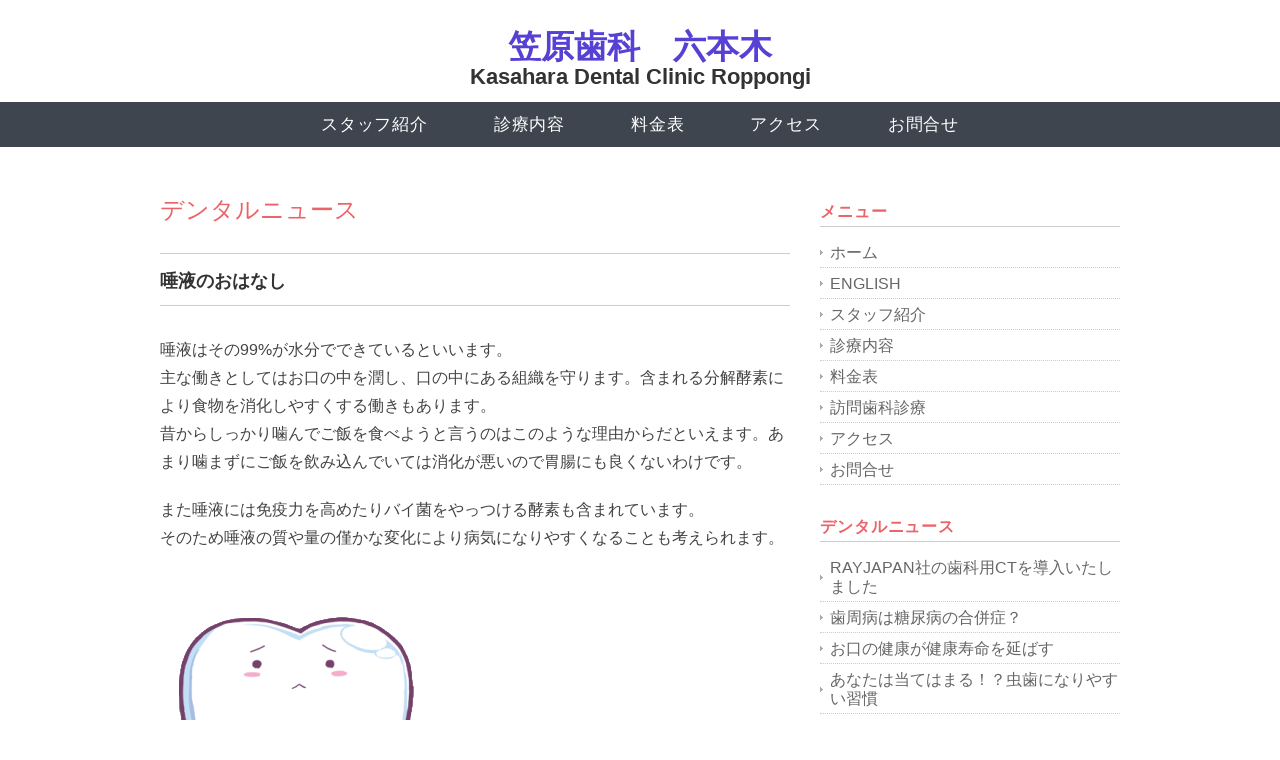

--- FILE ---
content_type: text/html; charset=UTF-8
request_url: https://www.kasahara-roppongi.com/%E5%94%BE%E6%B6%B2%E3%81%AE%E3%81%8A%E3%81%AF%E3%81%AA%E3%81%97-2/
body_size: 14024
content:
<!DOCTYPE html>
<html>
<head>

<meta charset="utf-8">
<meta name="viewport" content="width=device-width, initial-scale=1.0">


<link rel="stylesheet" href="https://www.kasahara-roppongi.com/wp-content/themes/rubytuesday/responsive.css" type="text/css" media="screen, print" />
<link rel="stylesheet" href="https://www.kasahara-roppongi.com/wp-content/themes/rubytuesday/style.css" type="text/css" media="screen, print" />
<link rel="alternate" type="application/atom+xml" title="六本木の歯医者｜笠原歯科・六本木 Atom Feed" href="https://www.kasahara-roppongi.com/feed/atom/" />
<link rel="alternate" type="application/rss+xml" title="六本木の歯医者｜笠原歯科・六本木 RSS Feed" href="https://www.kasahara-roppongi.com/feed/" />
<!--[if lt IE 9]>
<script src="https://html5shiv.googlecode.com/svn/trunk/html5.js"></script>
<![endif]-->
<meta name='robots' content='index, follow, max-image-preview:large, max-snippet:-1, max-video-preview:-1' />

	<!-- This site is optimized with the Yoast SEO plugin v22.2 - https://yoast.com/wordpress/plugins/seo/ -->
	<title>唾液のおはなし | 六本木の歯医者｜笠原歯科・六本木</title>
	<meta name="description" content="六本木の歯医者のデンタルニュース・唾液のおはなし 　歯にまつわるお知らせです。六本木駅すぐ。一般歯科・矯正・インプラントなど夜７時まで診療。六本木の歯医者｜笠原歯科・六本木 へお気軽にご相談ください。" />
	<link rel="canonical" href="https://www.kasahara-roppongi.com/唾液のおはなし-2/" />
	<meta property="og:locale" content="ja_JP" />
	<meta property="og:type" content="article" />
	<meta property="og:title" content="唾液のおはなし | 六本木の歯医者｜笠原歯科・六本木" />
	<meta property="og:description" content="六本木の歯医者のデンタルニュース・唾液のおはなし 　歯にまつわるお知らせです。六本木駅すぐ。一般歯科・矯正・インプラントなど夜７時まで診療。六本木の歯医者｜笠原歯科・六本木 へお気軽にご相談ください。" />
	<meta property="og:url" content="https://www.kasahara-roppongi.com/唾液のおはなし-2/" />
	<meta property="og:site_name" content="六本木の歯医者｜笠原歯科・六本木" />
	<meta property="article:published_time" content="2019-05-15T09:56:27+00:00" />
	<meta property="og:image" content="https://www.kasahara-roppongi.com/wp-content/uploads/2016/01/1667000009-300x286.png" />
	<meta name="author" content="webmaster" />
	<meta name="twitter:card" content="summary_large_image" />
	<meta name="twitter:label1" content="執筆者" />
	<meta name="twitter:data1" content="webmaster" />
	<script type="application/ld+json" class="yoast-schema-graph">{"@context":"https://schema.org","@graph":[{"@type":"WebPage","@id":"https://www.kasahara-roppongi.com/%e5%94%be%e6%b6%b2%e3%81%ae%e3%81%8a%e3%81%af%e3%81%aa%e3%81%97-2/","url":"https://www.kasahara-roppongi.com/%e5%94%be%e6%b6%b2%e3%81%ae%e3%81%8a%e3%81%af%e3%81%aa%e3%81%97-2/","name":"唾液のおはなし | 六本木の歯医者｜笠原歯科・六本木","isPartOf":{"@id":"https://www.kasahara-roppongi.com/#website"},"primaryImageOfPage":{"@id":"https://www.kasahara-roppongi.com/%e5%94%be%e6%b6%b2%e3%81%ae%e3%81%8a%e3%81%af%e3%81%aa%e3%81%97-2/#primaryimage"},"image":{"@id":"https://www.kasahara-roppongi.com/%e5%94%be%e6%b6%b2%e3%81%ae%e3%81%8a%e3%81%af%e3%81%aa%e3%81%97-2/#primaryimage"},"thumbnailUrl":"https://www.kasahara-roppongi.com/wp-content/uploads/2016/01/1667000009-300x286.png","datePublished":"2019-05-15T09:56:27+00:00","dateModified":"2019-05-15T09:56:27+00:00","author":{"@id":"https://www.kasahara-roppongi.com/#/schema/person/23152d67d9a3251c37ae886a485d6fd1"},"description":"六本木の歯医者のデンタルニュース・唾液のおはなし 　歯にまつわるお知らせです。六本木駅すぐ。一般歯科・矯正・インプラントなど夜７時まで診療。六本木の歯医者｜笠原歯科・六本木 へお気軽にご相談ください。","breadcrumb":{"@id":"https://www.kasahara-roppongi.com/%e5%94%be%e6%b6%b2%e3%81%ae%e3%81%8a%e3%81%af%e3%81%aa%e3%81%97-2/#breadcrumb"},"inLanguage":"ja","potentialAction":[{"@type":"ReadAction","target":["https://www.kasahara-roppongi.com/%e5%94%be%e6%b6%b2%e3%81%ae%e3%81%8a%e3%81%af%e3%81%aa%e3%81%97-2/"]}]},{"@type":"ImageObject","inLanguage":"ja","@id":"https://www.kasahara-roppongi.com/%e5%94%be%e6%b6%b2%e3%81%ae%e3%81%8a%e3%81%af%e3%81%aa%e3%81%97-2/#primaryimage","url":"https://www.kasahara-roppongi.com/wp-content/uploads/2016/01/1667000009-300x286.png","contentUrl":"https://www.kasahara-roppongi.com/wp-content/uploads/2016/01/1667000009-300x286.png"},{"@type":"BreadcrumbList","@id":"https://www.kasahara-roppongi.com/%e5%94%be%e6%b6%b2%e3%81%ae%e3%81%8a%e3%81%af%e3%81%aa%e3%81%97-2/#breadcrumb","itemListElement":[{"@type":"ListItem","position":1,"name":"ホーム","item":"https://www.kasahara-roppongi.com/"},{"@type":"ListItem","position":2,"name":"唾液のおはなし"}]},{"@type":"WebSite","@id":"https://www.kasahara-roppongi.com/#website","url":"https://www.kasahara-roppongi.com/","name":"六本木の歯医者｜笠原歯科・六本木","description":"","potentialAction":[{"@type":"SearchAction","target":{"@type":"EntryPoint","urlTemplate":"https://www.kasahara-roppongi.com/?s={search_term_string}"},"query-input":"required name=search_term_string"}],"inLanguage":"ja"},{"@type":"Person","@id":"https://www.kasahara-roppongi.com/#/schema/person/23152d67d9a3251c37ae886a485d6fd1","name":"webmaster","image":{"@type":"ImageObject","inLanguage":"ja","@id":"https://www.kasahara-roppongi.com/#/schema/person/image/","url":"https://secure.gravatar.com/avatar/10ad4bcdcff5d5e8456d4f110175de53?s=96&d=mm&r=g","contentUrl":"https://secure.gravatar.com/avatar/10ad4bcdcff5d5e8456d4f110175de53?s=96&d=mm&r=g","caption":"webmaster"}}]}</script>
	<!-- / Yoast SEO plugin. -->


<link rel='dns-prefetch' href='//ajax.googleapis.com' />
<link rel='dns-prefetch' href='//www.googletagmanager.com' />
<script type="text/javascript">
/* <![CDATA[ */
window._wpemojiSettings = {"baseUrl":"https:\/\/s.w.org\/images\/core\/emoji\/14.0.0\/72x72\/","ext":".png","svgUrl":"https:\/\/s.w.org\/images\/core\/emoji\/14.0.0\/svg\/","svgExt":".svg","source":{"concatemoji":"https:\/\/www.kasahara-roppongi.com\/wp-includes\/js\/wp-emoji-release.min.js?ver=6.4.7"}};
/*! This file is auto-generated */
!function(i,n){var o,s,e;function c(e){try{var t={supportTests:e,timestamp:(new Date).valueOf()};sessionStorage.setItem(o,JSON.stringify(t))}catch(e){}}function p(e,t,n){e.clearRect(0,0,e.canvas.width,e.canvas.height),e.fillText(t,0,0);var t=new Uint32Array(e.getImageData(0,0,e.canvas.width,e.canvas.height).data),r=(e.clearRect(0,0,e.canvas.width,e.canvas.height),e.fillText(n,0,0),new Uint32Array(e.getImageData(0,0,e.canvas.width,e.canvas.height).data));return t.every(function(e,t){return e===r[t]})}function u(e,t,n){switch(t){case"flag":return n(e,"\ud83c\udff3\ufe0f\u200d\u26a7\ufe0f","\ud83c\udff3\ufe0f\u200b\u26a7\ufe0f")?!1:!n(e,"\ud83c\uddfa\ud83c\uddf3","\ud83c\uddfa\u200b\ud83c\uddf3")&&!n(e,"\ud83c\udff4\udb40\udc67\udb40\udc62\udb40\udc65\udb40\udc6e\udb40\udc67\udb40\udc7f","\ud83c\udff4\u200b\udb40\udc67\u200b\udb40\udc62\u200b\udb40\udc65\u200b\udb40\udc6e\u200b\udb40\udc67\u200b\udb40\udc7f");case"emoji":return!n(e,"\ud83e\udef1\ud83c\udffb\u200d\ud83e\udef2\ud83c\udfff","\ud83e\udef1\ud83c\udffb\u200b\ud83e\udef2\ud83c\udfff")}return!1}function f(e,t,n){var r="undefined"!=typeof WorkerGlobalScope&&self instanceof WorkerGlobalScope?new OffscreenCanvas(300,150):i.createElement("canvas"),a=r.getContext("2d",{willReadFrequently:!0}),o=(a.textBaseline="top",a.font="600 32px Arial",{});return e.forEach(function(e){o[e]=t(a,e,n)}),o}function t(e){var t=i.createElement("script");t.src=e,t.defer=!0,i.head.appendChild(t)}"undefined"!=typeof Promise&&(o="wpEmojiSettingsSupports",s=["flag","emoji"],n.supports={everything:!0,everythingExceptFlag:!0},e=new Promise(function(e){i.addEventListener("DOMContentLoaded",e,{once:!0})}),new Promise(function(t){var n=function(){try{var e=JSON.parse(sessionStorage.getItem(o));if("object"==typeof e&&"number"==typeof e.timestamp&&(new Date).valueOf()<e.timestamp+604800&&"object"==typeof e.supportTests)return e.supportTests}catch(e){}return null}();if(!n){if("undefined"!=typeof Worker&&"undefined"!=typeof OffscreenCanvas&&"undefined"!=typeof URL&&URL.createObjectURL&&"undefined"!=typeof Blob)try{var e="postMessage("+f.toString()+"("+[JSON.stringify(s),u.toString(),p.toString()].join(",")+"));",r=new Blob([e],{type:"text/javascript"}),a=new Worker(URL.createObjectURL(r),{name:"wpTestEmojiSupports"});return void(a.onmessage=function(e){c(n=e.data),a.terminate(),t(n)})}catch(e){}c(n=f(s,u,p))}t(n)}).then(function(e){for(var t in e)n.supports[t]=e[t],n.supports.everything=n.supports.everything&&n.supports[t],"flag"!==t&&(n.supports.everythingExceptFlag=n.supports.everythingExceptFlag&&n.supports[t]);n.supports.everythingExceptFlag=n.supports.everythingExceptFlag&&!n.supports.flag,n.DOMReady=!1,n.readyCallback=function(){n.DOMReady=!0}}).then(function(){return e}).then(function(){var e;n.supports.everything||(n.readyCallback(),(e=n.source||{}).concatemoji?t(e.concatemoji):e.wpemoji&&e.twemoji&&(t(e.twemoji),t(e.wpemoji)))}))}((window,document),window._wpemojiSettings);
/* ]]> */
</script>
<style id='wp-emoji-styles-inline-css' type='text/css'>

	img.wp-smiley, img.emoji {
		display: inline !important;
		border: none !important;
		box-shadow: none !important;
		height: 1em !important;
		width: 1em !important;
		margin: 0 0.07em !important;
		vertical-align: -0.1em !important;
		background: none !important;
		padding: 0 !important;
	}
</style>
<link rel='stylesheet' id='wp-block-library-css' href='https://www.kasahara-roppongi.com/wp-includes/css/dist/block-library/style.min.css?ver=6.4.7' type='text/css' media='all' />
<style id='classic-theme-styles-inline-css' type='text/css'>
/*! This file is auto-generated */
.wp-block-button__link{color:#fff;background-color:#32373c;border-radius:9999px;box-shadow:none;text-decoration:none;padding:calc(.667em + 2px) calc(1.333em + 2px);font-size:1.125em}.wp-block-file__button{background:#32373c;color:#fff;text-decoration:none}
</style>
<style id='global-styles-inline-css' type='text/css'>
body{--wp--preset--color--black: #000000;--wp--preset--color--cyan-bluish-gray: #abb8c3;--wp--preset--color--white: #ffffff;--wp--preset--color--pale-pink: #f78da7;--wp--preset--color--vivid-red: #cf2e2e;--wp--preset--color--luminous-vivid-orange: #ff6900;--wp--preset--color--luminous-vivid-amber: #fcb900;--wp--preset--color--light-green-cyan: #7bdcb5;--wp--preset--color--vivid-green-cyan: #00d084;--wp--preset--color--pale-cyan-blue: #8ed1fc;--wp--preset--color--vivid-cyan-blue: #0693e3;--wp--preset--color--vivid-purple: #9b51e0;--wp--preset--gradient--vivid-cyan-blue-to-vivid-purple: linear-gradient(135deg,rgba(6,147,227,1) 0%,rgb(155,81,224) 100%);--wp--preset--gradient--light-green-cyan-to-vivid-green-cyan: linear-gradient(135deg,rgb(122,220,180) 0%,rgb(0,208,130) 100%);--wp--preset--gradient--luminous-vivid-amber-to-luminous-vivid-orange: linear-gradient(135deg,rgba(252,185,0,1) 0%,rgba(255,105,0,1) 100%);--wp--preset--gradient--luminous-vivid-orange-to-vivid-red: linear-gradient(135deg,rgba(255,105,0,1) 0%,rgb(207,46,46) 100%);--wp--preset--gradient--very-light-gray-to-cyan-bluish-gray: linear-gradient(135deg,rgb(238,238,238) 0%,rgb(169,184,195) 100%);--wp--preset--gradient--cool-to-warm-spectrum: linear-gradient(135deg,rgb(74,234,220) 0%,rgb(151,120,209) 20%,rgb(207,42,186) 40%,rgb(238,44,130) 60%,rgb(251,105,98) 80%,rgb(254,248,76) 100%);--wp--preset--gradient--blush-light-purple: linear-gradient(135deg,rgb(255,206,236) 0%,rgb(152,150,240) 100%);--wp--preset--gradient--blush-bordeaux: linear-gradient(135deg,rgb(254,205,165) 0%,rgb(254,45,45) 50%,rgb(107,0,62) 100%);--wp--preset--gradient--luminous-dusk: linear-gradient(135deg,rgb(255,203,112) 0%,rgb(199,81,192) 50%,rgb(65,88,208) 100%);--wp--preset--gradient--pale-ocean: linear-gradient(135deg,rgb(255,245,203) 0%,rgb(182,227,212) 50%,rgb(51,167,181) 100%);--wp--preset--gradient--electric-grass: linear-gradient(135deg,rgb(202,248,128) 0%,rgb(113,206,126) 100%);--wp--preset--gradient--midnight: linear-gradient(135deg,rgb(2,3,129) 0%,rgb(40,116,252) 100%);--wp--preset--font-size--small: 13px;--wp--preset--font-size--medium: 20px;--wp--preset--font-size--large: 36px;--wp--preset--font-size--x-large: 42px;--wp--preset--spacing--20: 0.44rem;--wp--preset--spacing--30: 0.67rem;--wp--preset--spacing--40: 1rem;--wp--preset--spacing--50: 1.5rem;--wp--preset--spacing--60: 2.25rem;--wp--preset--spacing--70: 3.38rem;--wp--preset--spacing--80: 5.06rem;--wp--preset--shadow--natural: 6px 6px 9px rgba(0, 0, 0, 0.2);--wp--preset--shadow--deep: 12px 12px 50px rgba(0, 0, 0, 0.4);--wp--preset--shadow--sharp: 6px 6px 0px rgba(0, 0, 0, 0.2);--wp--preset--shadow--outlined: 6px 6px 0px -3px rgba(255, 255, 255, 1), 6px 6px rgba(0, 0, 0, 1);--wp--preset--shadow--crisp: 6px 6px 0px rgba(0, 0, 0, 1);}:where(.is-layout-flex){gap: 0.5em;}:where(.is-layout-grid){gap: 0.5em;}body .is-layout-flow > .alignleft{float: left;margin-inline-start: 0;margin-inline-end: 2em;}body .is-layout-flow > .alignright{float: right;margin-inline-start: 2em;margin-inline-end: 0;}body .is-layout-flow > .aligncenter{margin-left: auto !important;margin-right: auto !important;}body .is-layout-constrained > .alignleft{float: left;margin-inline-start: 0;margin-inline-end: 2em;}body .is-layout-constrained > .alignright{float: right;margin-inline-start: 2em;margin-inline-end: 0;}body .is-layout-constrained > .aligncenter{margin-left: auto !important;margin-right: auto !important;}body .is-layout-constrained > :where(:not(.alignleft):not(.alignright):not(.alignfull)){max-width: var(--wp--style--global--content-size);margin-left: auto !important;margin-right: auto !important;}body .is-layout-constrained > .alignwide{max-width: var(--wp--style--global--wide-size);}body .is-layout-flex{display: flex;}body .is-layout-flex{flex-wrap: wrap;align-items: center;}body .is-layout-flex > *{margin: 0;}body .is-layout-grid{display: grid;}body .is-layout-grid > *{margin: 0;}:where(.wp-block-columns.is-layout-flex){gap: 2em;}:where(.wp-block-columns.is-layout-grid){gap: 2em;}:where(.wp-block-post-template.is-layout-flex){gap: 1.25em;}:where(.wp-block-post-template.is-layout-grid){gap: 1.25em;}.has-black-color{color: var(--wp--preset--color--black) !important;}.has-cyan-bluish-gray-color{color: var(--wp--preset--color--cyan-bluish-gray) !important;}.has-white-color{color: var(--wp--preset--color--white) !important;}.has-pale-pink-color{color: var(--wp--preset--color--pale-pink) !important;}.has-vivid-red-color{color: var(--wp--preset--color--vivid-red) !important;}.has-luminous-vivid-orange-color{color: var(--wp--preset--color--luminous-vivid-orange) !important;}.has-luminous-vivid-amber-color{color: var(--wp--preset--color--luminous-vivid-amber) !important;}.has-light-green-cyan-color{color: var(--wp--preset--color--light-green-cyan) !important;}.has-vivid-green-cyan-color{color: var(--wp--preset--color--vivid-green-cyan) !important;}.has-pale-cyan-blue-color{color: var(--wp--preset--color--pale-cyan-blue) !important;}.has-vivid-cyan-blue-color{color: var(--wp--preset--color--vivid-cyan-blue) !important;}.has-vivid-purple-color{color: var(--wp--preset--color--vivid-purple) !important;}.has-black-background-color{background-color: var(--wp--preset--color--black) !important;}.has-cyan-bluish-gray-background-color{background-color: var(--wp--preset--color--cyan-bluish-gray) !important;}.has-white-background-color{background-color: var(--wp--preset--color--white) !important;}.has-pale-pink-background-color{background-color: var(--wp--preset--color--pale-pink) !important;}.has-vivid-red-background-color{background-color: var(--wp--preset--color--vivid-red) !important;}.has-luminous-vivid-orange-background-color{background-color: var(--wp--preset--color--luminous-vivid-orange) !important;}.has-luminous-vivid-amber-background-color{background-color: var(--wp--preset--color--luminous-vivid-amber) !important;}.has-light-green-cyan-background-color{background-color: var(--wp--preset--color--light-green-cyan) !important;}.has-vivid-green-cyan-background-color{background-color: var(--wp--preset--color--vivid-green-cyan) !important;}.has-pale-cyan-blue-background-color{background-color: var(--wp--preset--color--pale-cyan-blue) !important;}.has-vivid-cyan-blue-background-color{background-color: var(--wp--preset--color--vivid-cyan-blue) !important;}.has-vivid-purple-background-color{background-color: var(--wp--preset--color--vivid-purple) !important;}.has-black-border-color{border-color: var(--wp--preset--color--black) !important;}.has-cyan-bluish-gray-border-color{border-color: var(--wp--preset--color--cyan-bluish-gray) !important;}.has-white-border-color{border-color: var(--wp--preset--color--white) !important;}.has-pale-pink-border-color{border-color: var(--wp--preset--color--pale-pink) !important;}.has-vivid-red-border-color{border-color: var(--wp--preset--color--vivid-red) !important;}.has-luminous-vivid-orange-border-color{border-color: var(--wp--preset--color--luminous-vivid-orange) !important;}.has-luminous-vivid-amber-border-color{border-color: var(--wp--preset--color--luminous-vivid-amber) !important;}.has-light-green-cyan-border-color{border-color: var(--wp--preset--color--light-green-cyan) !important;}.has-vivid-green-cyan-border-color{border-color: var(--wp--preset--color--vivid-green-cyan) !important;}.has-pale-cyan-blue-border-color{border-color: var(--wp--preset--color--pale-cyan-blue) !important;}.has-vivid-cyan-blue-border-color{border-color: var(--wp--preset--color--vivid-cyan-blue) !important;}.has-vivid-purple-border-color{border-color: var(--wp--preset--color--vivid-purple) !important;}.has-vivid-cyan-blue-to-vivid-purple-gradient-background{background: var(--wp--preset--gradient--vivid-cyan-blue-to-vivid-purple) !important;}.has-light-green-cyan-to-vivid-green-cyan-gradient-background{background: var(--wp--preset--gradient--light-green-cyan-to-vivid-green-cyan) !important;}.has-luminous-vivid-amber-to-luminous-vivid-orange-gradient-background{background: var(--wp--preset--gradient--luminous-vivid-amber-to-luminous-vivid-orange) !important;}.has-luminous-vivid-orange-to-vivid-red-gradient-background{background: var(--wp--preset--gradient--luminous-vivid-orange-to-vivid-red) !important;}.has-very-light-gray-to-cyan-bluish-gray-gradient-background{background: var(--wp--preset--gradient--very-light-gray-to-cyan-bluish-gray) !important;}.has-cool-to-warm-spectrum-gradient-background{background: var(--wp--preset--gradient--cool-to-warm-spectrum) !important;}.has-blush-light-purple-gradient-background{background: var(--wp--preset--gradient--blush-light-purple) !important;}.has-blush-bordeaux-gradient-background{background: var(--wp--preset--gradient--blush-bordeaux) !important;}.has-luminous-dusk-gradient-background{background: var(--wp--preset--gradient--luminous-dusk) !important;}.has-pale-ocean-gradient-background{background: var(--wp--preset--gradient--pale-ocean) !important;}.has-electric-grass-gradient-background{background: var(--wp--preset--gradient--electric-grass) !important;}.has-midnight-gradient-background{background: var(--wp--preset--gradient--midnight) !important;}.has-small-font-size{font-size: var(--wp--preset--font-size--small) !important;}.has-medium-font-size{font-size: var(--wp--preset--font-size--medium) !important;}.has-large-font-size{font-size: var(--wp--preset--font-size--large) !important;}.has-x-large-font-size{font-size: var(--wp--preset--font-size--x-large) !important;}
.wp-block-navigation a:where(:not(.wp-element-button)){color: inherit;}
:where(.wp-block-post-template.is-layout-flex){gap: 1.25em;}:where(.wp-block-post-template.is-layout-grid){gap: 1.25em;}
:where(.wp-block-columns.is-layout-flex){gap: 2em;}:where(.wp-block-columns.is-layout-grid){gap: 2em;}
.wp-block-pullquote{font-size: 1.5em;line-height: 1.6;}
</style>
<link rel='stylesheet' id='contact-form-7-css' href='https://www.kasahara-roppongi.com/wp-content/plugins/contact-form-7/includes/css/styles.css?ver=5.9.2' type='text/css' media='all' />
<link rel='stylesheet' id='footable-core-min-css' href='https://www.kasahara-roppongi.com/wp-content/plugins/footable/css/footable.core.min.css?ver=0.3.1' type='text/css' media='all' />
<link rel='stylesheet' id='footable-standalone-min-css' href='https://www.kasahara-roppongi.com/wp-content/plugins/footable/css/footable.standalone.min.css?ver=0.3.1' type='text/css' media='all' />
<script type="text/javascript" src="//ajax.googleapis.com/ajax/libs/jquery/1.7.1/jquery.min.js?ver=1.7.1" id="jquery-js"></script>
<script type="text/javascript" src="https://www.kasahara-roppongi.com/wp-content/plugins/html5-responsive-faq/js/hrf-script.js?ver=6.4.7" id="html5-responsive-faq-js"></script>
<script type="text/javascript" src="https://www.kasahara-roppongi.com/wp-content/plugins/footable/js/footable.min.js?ver=0.3.1" id="footable-min-js"></script>
<script type="text/javascript" src="https://www.kasahara-roppongi.com/wp-content/plugins/footable/js/footable.paginate.min.js?ver=0.3.1" id="footable-paginate-min-js"></script>

<!-- Site Kit によって追加された Google タグ（gtag.js）スニペット -->

<!-- Google アナリティクス スニペット (Site Kit が追加) -->
<script type="text/javascript" src="https://www.googletagmanager.com/gtag/js?id=GT-W6N635R" id="google_gtagjs-js" async></script>
<script type="text/javascript" id="google_gtagjs-js-after">
/* <![CDATA[ */
window.dataLayer = window.dataLayer || [];function gtag(){dataLayer.push(arguments);}
gtag("set","linker",{"domains":["www.kasahara-roppongi.com"]});
gtag("js", new Date());
gtag("set", "developer_id.dZTNiMT", true);
gtag("config", "GT-W6N635R");
/* ]]> */
</script>

<!-- Site Kit によって追加された終了 Google タグ（gtag.js）スニペット -->
<link rel="https://api.w.org/" href="https://www.kasahara-roppongi.com/wp-json/" /><link rel="alternate" type="application/json" href="https://www.kasahara-roppongi.com/wp-json/wp/v2/posts/850" /><link rel='shortlink' href='https://www.kasahara-roppongi.com/?p=850' />
<link rel="alternate" type="application/json+oembed" href="https://www.kasahara-roppongi.com/wp-json/oembed/1.0/embed?url=https%3A%2F%2Fwww.kasahara-roppongi.com%2F%25e5%2594%25be%25e6%25b6%25b2%25e3%2581%25ae%25e3%2581%258a%25e3%2581%25af%25e3%2581%25aa%25e3%2581%2597-2%2F" />
<link rel="alternate" type="text/xml+oembed" href="https://www.kasahara-roppongi.com/wp-json/oembed/1.0/embed?url=https%3A%2F%2Fwww.kasahara-roppongi.com%2F%25e5%2594%25be%25e6%25b6%25b2%25e3%2581%25ae%25e3%2581%258a%25e3%2581%25af%25e3%2581%25aa%25e3%2581%2597-2%2F&#038;format=xml" />
<meta name="generator" content="Site Kit by Google 1.144.0" /><meta name="generator" content="Elementor 3.20.1; features: e_optimized_assets_loading, additional_custom_breakpoints, block_editor_assets_optimize, e_image_loading_optimization; settings: css_print_method-external, google_font-enabled, font_display-auto">
<script type="text/javascript">/* FooTable init code */

var $FOOTABLE = $FOOTABLE || {};
(function( $FOOTABLE, $, undefined ) {

	jQuery.fn.attrAppendWithComma=function(a,b){var c;return this.each(function(){c=$(this),void 0!==c.attr(a)&&""!=c.attr(a)?c.attr(a,c.attr(a)+","+b):c.attr(a,b)})};jQuery.fn.footableAttr=function(a,b){return this.each(function(){var c=$(this);c.data("auto-columns")!==!1&&(c.find("thead th:gt("+a+")").attrAppendWithComma("data-hide","tablet"),c.find("thead th:gt("+b+")").attrAppendWithComma("data-hide","phone"))})},jQuery.fn.footableFilter=function(a){return this.each(function(){var b=$(this);b.data("filter")||b.data("filter")===!1||b.data("filter-text-only","true").before('<div class="footable-filter-container"><input placeholder="'+a+'" style="float:right" type="text" class="footable-filter" /></div>')})},jQuery.fn.footablePager=function(){return this.each(function(){var a=$(this);if(a.data("page")!==!1){var b=$('<tfoot class="hide-if-no-paging"><tr><td><div class="pagination pagination-centered"></div></td></tr></tfoot>');b.find("td").attr("colspan",a.find("thead th").length),a.find("tbody:last").after(b)}})};

	$FOOTABLE.init = function() {
		$(".footable")
			.footableAttr(3,1)
			.footablePager()
			.footable( { breakpoints: { phone: 320, tablet: 768 } });

	};
}( $FOOTABLE, jQuery ));

jQuery(function($) {
	$FOOTABLE.init();
});
</script><link rel="icon" href="https://www.kasahara-roppongi.com/wp-content/uploads/2025/11/cropped-roppongifukurou-32x32.gif" sizes="32x32" />
<link rel="icon" href="https://www.kasahara-roppongi.com/wp-content/uploads/2025/11/cropped-roppongifukurou-192x192.gif" sizes="192x192" />
<link rel="apple-touch-icon" href="https://www.kasahara-roppongi.com/wp-content/uploads/2025/11/cropped-roppongifukurou-180x180.gif" />
<meta name="msapplication-TileImage" content="https://www.kasahara-roppongi.com/wp-content/uploads/2025/11/cropped-roppongifukurou-270x270.gif" />
<script type="text/javascript" src="https://www.kasahara-roppongi.com/wp-content/themes/rubytuesday/jquery/scrolltopcontrol.js"></script>
<script src="https://www.kasahara-roppongi.com/wp-content/themes/rubytuesday/jquery/jquery.cycle2.js" type="text/javascript"></script>
<script src="https://www.kasahara-roppongi.com/wp-content/themes/rubytuesday/jquery/jquery.cycle2.carousel.js" type="text/javascript"></script>
<script type="text/javascript">
 $().ready(function() {
   $(document).ready(
     function(){
     $("a img").hover(function(){
     $(this).fadeTo(200, 0.8);
     },function(){
     $(this).fadeTo(300, 1.0);
     });
   });
 });
</script>
</head>

<body data-rsssl=1 class="post-template-default single single-post postid-850 single-format-standard elementor-default elementor-kit-935">

<!-- ヘッダー -->
<header id="header">

<!-- ヘッダー中身 -->    
<div class="header-inner">

<!-- ロゴ -->
<center>
<h1>
<a href="https://www.kasahara-roppongi.com" title="六本木　歯医者">笠原歯科　六本木</a>
</h1>
<h3>Kasahara Dental Clinic Roppongi</h3>
</center>
<!-- / ロゴ -->


</div>    
<!-- / ヘッダー中身 -->    

</header>
<!-- / ヘッダー -->  
<div class="clear"></div>


<!-- トップナビゲーション -->
<nav id="nav">
<!--[if IE 7 ]><div style="margin-top:30px"></div><![endif]-->
<ul id="topnav">
<li><div class="menu"><ul>
<li class="page_item page-item-5"><a href="https://www.kasahara-roppongi.com/%e3%82%b9%e3%82%bf%e3%83%83%e3%83%95%e7%b4%b9%e4%bb%8b/">スタッフ紹介</a></li>
<li class="page_item page-item-1017"><a href="https://www.kasahara-roppongi.com/%e8%a8%ba%e7%99%82%e5%86%85%e5%ae%b9/">診療内容</a></li>
<li class="page_item page-item-7"><a href="https://www.kasahara-roppongi.com/%e6%96%99%e9%87%91%e8%a1%a8/">料金表</a></li>
<li class="page_item page-item-9"><a href="https://www.kasahara-roppongi.com/%e3%82%a2%e3%82%af%e3%82%bb%e3%82%b9/">アクセス</a></li>
<li class="page_item page-item-11"><a href="https://www.kasahara-roppongi.com/%e3%81%8a%e5%95%8f%e5%90%88%e3%81%9b/">お問合せ</a></li>
</ul></div>
</li>
</ul>
</nav>
<!-- / トップナビゲーション -->
<div class="clear"></div>  
<!-- 全体warapper -->
<div class="wrapper">

<!-- メインwrap -->
<div id="main">


<!-- コンテンツブロック -->
<div class="row">


<!-- 本文エリア -->
<article class="twothird">

<!-- ページタイトル -->
<h2 class="pagetitle"><a href="https://www.kasahara-roppongi.com/category/%e3%83%87%e3%83%b3%e3%82%bf%e3%83%ab%e3%83%8b%e3%83%a5%e3%83%bc%e3%82%b9/" rel="category tag">デンタルニュース</a></h2>
<!-- / ページタイトル -->

<!-- 投稿 -->
<h1 class="blog-title">唾液のおはなし</h1>

<p>唾液はその99%が水分でできているといいます。<br />
主な働きとしてはお口の中を潤し、口の中にある組織を守ります。含まれる分解酵素により食物を消化しやすくする働きもあります。<br />
昔からしっかり噛んでご飯を食べようと言うのはこのような理由からだといえます。あまり噛まずにご飯を飲み込んでいては消化が悪いので胃腸にも良くないわけです。</p>
<p>また唾液には免疫力を高めたりバイ菌をやっつける酵素も含まれています。<br />
そのため唾液の質や量の僅かな変化により病気になりやすくなることも考えられます。</p>
<p><img fetchpriority="high" decoding="async" src="https://www.kasahara-roppongi.com/wp-content/uploads/2016/01/1667000009-300x286.png" alt="" width="300" height="286" class="alignnone size-medium wp-image-389" srcset="https://www.kasahara-roppongi.com/wp-content/uploads/2016/01/1667000009-300x286.png 300w, https://www.kasahara-roppongi.com/wp-content/uploads/2016/01/1667000009.png 411w" sizes="(max-width: 300px) 100vw, 300px" /></p>
<p>唾液がサラサラ(漿液性)またはドロっとした粘つくような状態(粘液性)は、体の働きにより変化します。</p>
<p>緊張しているときにはお口がカラカラになるように、唾液の量が減ります。<br />
緊張がほぐれリラックスしているときにはさらさらとした唾液が多く分泌されます。<br />
ストレスが虫歯を招くと言うのは、このようなことでリラックスする時間が少なければお口の中が乾きやすくなるため、病気の原因となる細菌と戦うだけの抵抗力が失われている状態が続いているからだといえます。</p>
<p>量が少ない時やねばねばしたような唾液はお口の中のトラブルも招きます。細菌と戦う唾液の量が少ないのですから、虫歯や歯周病が進むといえます。またその虫歯菌や歯周病菌から出された毒素やゴミから唾液が粘つくこともあるようです。</p>
<p>例えば進行した歯周病では歯と歯茎の間に深い歯周ポケットが存在します。<br />
その歯周ポケットの中にはたくさんの菌や菌が出すゴミや毒素が溜まっている状態です。</p>
<p>その部分を徹底的に歯科医院で掃除をし、患者さんがしっかりと歯磨きができるようになると、状態が改善されるとお口の中のネバつきが解消されます。 </p>
<p>朝、口の中がネバついて気持ち悪い、と言うお悩みがある方は寝る前のブラッシングを気をつけてみると変化があると思います。</p>
<p>ほかにも唾液のpHも色々と変化しています。<br />
甘い食べ物がお口に入ると唾液のpHは酸性に傾きます。<br />
本来唾液の持つ力によりpHが酸性に傾いた唾液は時間をかけて、ほぼ中性にまで戻されるものです。</p>
<p>ですが、スポーツドリンクを飲んで緊張の続くスポーツをしたり、甘いジュースをダラダラと飲み続けていると、唾液のpHが中性に戻る時間がなくなってしまいます。</p>
<p>長い時間、酸性下に置かれた歯は表面がもろくなり穴が開きやすい状態になってしまうのです。<br />
虫歯になりやすいなと感じている人は甘い飲み物をダラダラ飲むより、時間を決めて飲むようにしたり、飲んだ後にはうがいをするようにするとか、飲み物自体甘いものではないものに変えるような努力をするといいと思います。<br />
自ら酸性に傾いた口の中をなんとか中性に戻すわけです。</p>
<p>唾液は1日に1リットル前後出ているといいます。お薬の影響で口が乾きやすくなる症状がでたり、特に40代を過ぎると唾液が減ることがあります。特に閉経後の女性は唾液が減りやすい傾向もあります。<br />
咳が出てむせやすくなったり、アメが欲しくなったり口の中が乾いている状態をイメージすることができると思います。<br />
唾液が少ない人だと0.5リットルほどと正常な人の約半分以下に分泌量が減っていると言われます。</p>
<p>全身につながる組織の入り口と言えるお口。唾液は健康を大きく左右しているといえます。そのため質の良い唾液が多く出る工夫をしてみると良いのではないでしょうか。<br />
唾液腺マッサージやたくさんお話をして口の周りをよく動かすなど、できることから始めてみましょう。</p>
<div class='yarpp yarpp-related yarpp-related-website yarpp-template-list'>
<!-- YARPP List -->
<h3>関連する記事</h3><ol>
<li><a href="https://www.kasahara-roppongi.com/%e7%99%96%e3%81%a7%e6%ad%af%e4%b8%a6%e3%81%b3%e3%81%8c%e5%b4%a9%e3%82%8c%e3%82%8b/" rel="bookmark" title="癖で歯並びが崩れる!?">癖で歯並びが崩れる!?</a></li>
<li><a href="https://www.kasahara-roppongi.com/%e3%82%88%e3%81%8f%e5%99%9b%e3%82%93%e3%81%a7%e9%a3%9f%e3%81%b9%e3%82%8b%e3%81%a8%e3%81%84%e3%81%84%e3%81%93%e3%81%a8%e3%81%a0%e3%82%89%e3%81%91/" rel="bookmark" title="よく噛んで食べるといいことだらけ">よく噛んで食べるといいことだらけ</a></li>
<li><a href="https://www.kasahara-roppongi.com/%e3%83%87%e3%83%b3%e3%82%bf%e3%83%ab%e3%83%95%e3%83%ad%e3%82%b9%e3%81%a7%e3%81%8a%e6%89%8b%e5%85%a5%e3%82%8c/" rel="bookmark" title="デンタルフロスでお手入れ">デンタルフロスでお手入れ</a></li>
<li><a href="https://www.kasahara-roppongi.com/%e6%ad%af%e7%a7%91%e5%8c%bb%e9%99%a2%e3%81%ae%e5%99%a8%e5%85%b7%e3%80%81%e4%bf%9d%e7%ae%a1%e7%ae%a1%e7%90%86%e3%81%82%e3%82%8c%e3%81%93%e3%82%8c/" rel="bookmark" title="歯科医院の器具、保管管理あれこれ">歯科医院の器具、保管管理あれこれ</a></li>
</ol>
</div>

<div id="blog-foot"></div>
<!-- / 投稿 -->

<!-- ページャー -->
<div id="next">
<span class="left"><a href="https://www.kasahara-roppongi.com/%e3%80%8c%e5%99%9b%e3%82%80%e3%80%8d%e3%81%8a%e3%81%af%e3%81%aa%e3%81%97/" rel="prev">＜ 「噛む」おはなし</a></span>
<span class="right"><a href="https://www.kasahara-roppongi.com/%e5%8f%a3%e5%91%bc%e5%90%b8%e3%81%ae%e3%81%8a%e3%81%af%e3%81%aa%e3%81%97/" rel="next">口呼吸のおはなし ＞</a></span>
<div class="clear"></div>
</div>
<!-- / ページャー -->

<!-- コメントエリア -->


<!-- / コメントエリア -->

<!-- 投稿が無い場合 -->
<!-- 投稿が無い場合 -->


</article>
<!-- / 本文エリア -->


<!-- サイドエリア -->
<article class="third">

<!-- サイドバー -->
<div id="sidebar">

<div id="sidebox">
<div id="nav_menu-2" class="widget widget_nav_menu"><div class="sidebar-title">メニュー</div><div class="menu-a-container"><ul id="menu-a" class="menu"><li id="menu-item-427" class="menu-item menu-item-type-custom menu-item-object-custom menu-item-home menu-item-427"><a href="https://www.kasahara-roppongi.com/">ホーム</a></li>
<li id="menu-item-969" class="menu-item menu-item-type-custom menu-item-object-custom menu-item-969"><a href="https://www.kasadentropp.com/">ENGLISH</a></li>
<li id="menu-item-482" class="menu-item menu-item-type-post_type menu-item-object-page menu-item-482"><a href="https://www.kasahara-roppongi.com/%e3%82%b9%e3%82%bf%e3%83%83%e3%83%95%e7%b4%b9%e4%bb%8b/">スタッフ紹介</a></li>
<li id="menu-item-1019" class="menu-item menu-item-type-post_type menu-item-object-page menu-item-1019"><a href="https://www.kasahara-roppongi.com/%e8%a8%ba%e7%99%82%e5%86%85%e5%ae%b9/">診療内容</a></li>
<li id="menu-item-483" class="menu-item menu-item-type-post_type menu-item-object-page menu-item-483"><a href="https://www.kasahara-roppongi.com/%e6%96%99%e9%87%91%e8%a1%a8/">料金表</a></li>
<li id="menu-item-970" class="menu-item menu-item-type-post_type menu-item-object-page menu-item-970"><a href="https://www.kasahara-roppongi.com/?page_id=781">訪問歯科診療</a></li>
<li id="menu-item-484" class="menu-item menu-item-type-post_type menu-item-object-page menu-item-484"><a href="https://www.kasahara-roppongi.com/%e3%82%a2%e3%82%af%e3%82%bb%e3%82%b9/">アクセス</a></li>
<li id="menu-item-485" class="menu-item menu-item-type-post_type menu-item-object-page menu-item-485"><a href="https://www.kasahara-roppongi.com/%e3%81%8a%e5%95%8f%e5%90%88%e3%81%9b/">お問合せ</a></li>
</ul></div></div>
		<div id="recent-posts-5" class="widget widget_recent_entries">
		<div class="sidebar-title">デンタルニュース</div>
		<ul>
											<li>
					<a href="https://www.kasahara-roppongi.com/rayjapan-ct/">RAYJAPAN社の歯科用CTを導入いたしました</a>
									</li>
											<li>
					<a href="https://www.kasahara-roppongi.com/%e6%ad%af%e5%91%a8%e7%97%85%e3%81%af%e7%b3%96%e5%b0%bf%e7%97%85%e3%81%ae%e5%90%88%e4%bd%b5%e7%97%87%ef%bc%9f/">歯周病は糖尿病の合併症？</a>
									</li>
											<li>
					<a href="https://www.kasahara-roppongi.com/%e3%81%8a%e5%8f%a3%e3%81%ae%e5%81%a5%e5%ba%b7%e3%81%8c%e5%81%a5%e5%ba%b7%e5%af%bf%e5%91%bd%e3%82%92%e5%bb%b6%e3%81%b0%e3%81%99/">お口の健康が健康寿命を延ばす</a>
									</li>
											<li>
					<a href="https://www.kasahara-roppongi.com/%e3%81%82%e3%81%aa%e3%81%9f%e3%81%af%e5%bd%93%e3%81%a6%e3%81%af%e3%81%be%e3%82%8b%ef%bc%81%ef%bc%9f%e8%99%ab%e6%ad%af%e3%81%ab%e3%81%aa%e3%82%8a%e3%82%84%e3%81%99%e3%81%84%e7%bf%92%e6%85%a3/">あなたは当てはまる！？虫歯になりやすい習慣</a>
									</li>
											<li>
					<a href="https://www.kasahara-roppongi.com/%e5%a4%a7%e8%85%b8%e3%81%8c%e3%82%93%e4%ba%88%e9%98%b2%e3%81%ae%e3%81%9f%e3%82%81%e3%81%ab%e3%80%81%e6%ad%af%e5%91%a8%e7%97%85%e4%ba%88%e9%98%b2%e3%82%92/">大腸がん予防のために、歯周病予防を</a>
									</li>
					</ul>

		</div><div id="archives-3" class="widget widget_archive"><div class="sidebar-title">アーカイブ</div>
			<ul>
					<li><a href='https://www.kasahara-roppongi.com/2024/06/'>2024年6月</a></li>
	<li><a href='https://www.kasahara-roppongi.com/2022/11/'>2022年11月</a></li>
	<li><a href='https://www.kasahara-roppongi.com/2022/05/'>2022年5月</a></li>
	<li><a href='https://www.kasahara-roppongi.com/2022/02/'>2022年2月</a></li>
	<li><a href='https://www.kasahara-roppongi.com/2021/11/'>2021年11月</a></li>
	<li><a href='https://www.kasahara-roppongi.com/2021/10/'>2021年10月</a></li>
	<li><a href='https://www.kasahara-roppongi.com/2020/12/'>2020年12月</a></li>
	<li><a href='https://www.kasahara-roppongi.com/2020/10/'>2020年10月</a></li>
	<li><a href='https://www.kasahara-roppongi.com/2020/06/'>2020年6月</a></li>
	<li><a href='https://www.kasahara-roppongi.com/2020/05/'>2020年5月</a></li>
	<li><a href='https://www.kasahara-roppongi.com/2020/03/'>2020年3月</a></li>
	<li><a href='https://www.kasahara-roppongi.com/2020/01/'>2020年1月</a></li>
	<li><a href='https://www.kasahara-roppongi.com/2019/12/'>2019年12月</a></li>
	<li><a href='https://www.kasahara-roppongi.com/2019/11/'>2019年11月</a></li>
	<li><a href='https://www.kasahara-roppongi.com/2019/10/'>2019年10月</a></li>
	<li><a href='https://www.kasahara-roppongi.com/2019/09/'>2019年9月</a></li>
	<li><a href='https://www.kasahara-roppongi.com/2019/08/'>2019年8月</a></li>
	<li><a href='https://www.kasahara-roppongi.com/2019/07/'>2019年7月</a></li>
	<li><a href='https://www.kasahara-roppongi.com/2019/05/'>2019年5月</a></li>
	<li><a href='https://www.kasahara-roppongi.com/2019/04/'>2019年4月</a></li>
	<li><a href='https://www.kasahara-roppongi.com/2019/03/'>2019年3月</a></li>
	<li><a href='https://www.kasahara-roppongi.com/2019/02/'>2019年2月</a></li>
	<li><a href='https://www.kasahara-roppongi.com/2019/01/'>2019年1月</a></li>
	<li><a href='https://www.kasahara-roppongi.com/2018/12/'>2018年12月</a></li>
	<li><a href='https://www.kasahara-roppongi.com/2018/11/'>2018年11月</a></li>
	<li><a href='https://www.kasahara-roppongi.com/2016/07/'>2016年7月</a></li>
	<li><a href='https://www.kasahara-roppongi.com/2016/04/'>2016年4月</a></li>
	<li><a href='https://www.kasahara-roppongi.com/2016/03/'>2016年3月</a></li>
	<li><a href='https://www.kasahara-roppongi.com/2016/02/'>2016年2月</a></li>
	<li><a href='https://www.kasahara-roppongi.com/2016/01/'>2016年1月</a></li>
	<li><a href='https://www.kasahara-roppongi.com/2015/12/'>2015年12月</a></li>
	<li><a href='https://www.kasahara-roppongi.com/2015/11/'>2015年11月</a></li>
	<li><a href='https://www.kasahara-roppongi.com/2015/10/'>2015年10月</a></li>
	<li><a href='https://www.kasahara-roppongi.com/2015/09/'>2015年9月</a></li>
	<li><a href='https://www.kasahara-roppongi.com/2015/08/'>2015年8月</a></li>
	<li><a href='https://www.kasahara-roppongi.com/2015/07/'>2015年7月</a></li>
	<li><a href='https://www.kasahara-roppongi.com/2015/06/'>2015年6月</a></li>
	<li><a href='https://www.kasahara-roppongi.com/2015/05/'>2015年5月</a></li>
	<li><a href='https://www.kasahara-roppongi.com/2015/04/'>2015年4月</a></li>
	<li><a href='https://www.kasahara-roppongi.com/2015/03/'>2015年3月</a></li>
	<li><a href='https://www.kasahara-roppongi.com/2015/02/'>2015年2月</a></li>
	<li><a href='https://www.kasahara-roppongi.com/2015/01/'>2015年1月</a></li>
	<li><a href='https://www.kasahara-roppongi.com/2014/12/'>2014年12月</a></li>
			</ul>

			</div></div>

</div>
<!-- /  サイドバー  -->
</article>
<!-- / サイドエリア -->


</div>
<!-- / コンテンツブロック -->


</div>
<!-- / メインwrap -->

</div>
<!-- / 全体wrapper -->


<!-- フッターエリア -->
<footer id="footer">
<div class="footer-inner">

<!-- フッターウィジェット -->
<div class="row">
<article class="third">
<div id="topbox">
<div id="text-7" class="widget widget_text"><div class="top-title">診療時間</div>			<div class="textwidget"><b>診療時間：</b><br>
月～金	9:30～13:00　14:00～19:00<br>
(最終受付18:30)<br>
　土　	9:30～13:00　14:00～17:00

<br>
<b>休診日：</b><br>日曜・祝日</div>
		</div></div>
</article>
<article class="third">
<div id="topbox">
<div id="text-8" class="widget widget_text"><div class="top-title">アクセス</div>			<div class="textwidget">〒106-0032
港区六本木7-15-17<br>
ユニ六本木4F<br>
TEL：<a href="tel:03-3479-4840">03-3479-4840</a>
<br>
最寄り駅：東京メトロ日比谷線　六本木駅<br>
　　　　　2番出口より徒歩1分
<br>
<img src="/img/roppongimap.gif" width="269" height="276" class="alignnone" />
<style>.embed-container { position: relative; padding-bottom: 56.25%; height: 0; overflow: hidden; max-width: 100%; height: auto; } .embed-container iframe, .embed-container object, .embed-container embed { position: absolute; top: 0; left: 0; width: 100%; height: 100%; }</style><div class='embed-container'>

<iframe src="https://www.google.com/maps/embed?pb=!1m18!1m12!1m3!1d3241.5965722580554!2d139.7274673152702!3d35.66230998019872!2m3!1f0!2f0!3f0!3m2!1i1024!2i768!4f13.1!3m3!1m2!1s0x60188b782ba98c39%3A0xb01be841451d03b0!2z56yg5Y6f5q2v56eRIOWFreacrOacqA!5e0!3m2!1sja!2sus!4v1519718724555" frameborder="0" style="border:0" allowfullscreen></iframe>
</div>

<style>.embed-container { position: relative; padding-bottom: 56.25%; height: 0; overflow: hidden; max-width: 100%; height: auto; } .embed-container iframe, .embed-container object, .embed-container embed { position: absolute; top: 0; left: 0; width: 100%; height: 100%; }</style><div class='embed-container'>

<iframe src="https://www.google.com/maps/embed?pb=!1m0!3m2!1sja!2sjp!4v1451970663834!6m8!1m7!1sYLMYNqIqkbEAAAQ0GjSUdQ!2m2!1d35.66230413640755!2d139.7296749702739!3f60.65!4f0!5f0.7820865974627469" frameborder="0" style="border:0" allowfullscreen></iframe>

</div>

</div>
		</div></div>
</article>
<article class="third">
<div id="topbox">
<div id="text-9" class="widget widget_text"><div class="top-title">笠原歯科グループ</div>			<div class="textwidget"><center>
<a href="https://www.fukuroushika.com/"><img src="/img/roppongifukurou.gif"></a></center>

<blockquote>
<a href="https://www.kasahara-roppongi.com/">笠原歯科 六本木</a><br>
港区六本木7-15-17　ユニ六本木4F<br>
TEL：<a href="tel:03-3479-4840">03-3479-4840</a><br>
</blockquote>
<blockquote>
<a href="https://www.kasahara-green.com/">日本橋グリーン歯科</a><br>
中央区日本橋2-2-6<br>日本橋通り二丁目ビル8F<br>
TEL：<a href="tel:03-3278-0801">03-3278-0801</a><br>
</blockquote>
<blockquote>
<a href="https://www.kasahara-ningyocho.com/">笠原歯科　人形町</a><br>
中央区日本橋人形町1-7-7<br>笠原ビル1F・B1F<br>
TEL：<a href="tel:03-3666-3690">03-3666-3690</a><br>
</blockquote>

<blockquote>
<a href="https://www.kasahara-kuramae.com/">笠原歯科　蔵前</a><br>
台東区蔵前3-13-10　日の丸ビル3F<br>
TEL：<a href="tel:03-3866-8036">03-3866-8036</a><br>
</blockquote>
<blockquote>
<a href="/%E7%AC%A0%E5%8E%9F%E6%AD%AF%E7%A7%91%E3%80%80%E6%8A%80%E5%B7%A5%E9%83%A8/">笠原歯科　技工部</a><br>
中央区日本橋人形町1-16-5<br>
TEL：03-6413-8508<br>
</blockquote></div>
		</div></div>
</article>
</div>
<!-- / フッターウィジェット -->
<div class="clear"></div>

<div id="sociallink">


<!-- Twitterアイコン -->
<a href="https://twitter.com/kasa_roppongi" target="_blank" title="Twitter" rel="nofollow"><img src="https://www.kasahara-roppongi.com/wp-content/themes/rubytuesday/images/ic_foot_twitter.png" alt="Twitter" style="margin-right:10px" /></a>
<!-- / Twitterアイコン -->

<!-- Facebookアイコン -->
<a href="https://www.facebook.com/kasahararoppongi" target="_blank" title="Facebook" rel="nofollow"><img src="https://www.kasahara-roppongi.com/wp-content/themes/rubytuesday/images/ic_foot_facebook.png" alt="Facebook" style="margin-right:10px" /></a>
<!-- / Facebookアイコン -->

<!-- RSSアイコン -->
<a href="https://www.kasahara-roppongi.com/feed/" target="_blank" title="RSS Feed"><img src="https://www.kasahara-roppongi.com/wp-content/themes/rubytuesday/images/ic_foot_rss.png" alt="RSS Feed" /></a>
<!-- / RSSアイコン -->
</div>

<!-- コピーライト表示 -->
<div id="copyright">
© 六本木の歯医者｜笠原歯科・六本木. all rights reserved. 
</div>
<!-- /コピーライト表示 -->

</div>
</footer>
<!-- / フッターエリア -->

<style type="text/css">
            h2.frq-main-title{
               font-size: 18px;
            }
            .hrf-entry{
               border:none !important;
               margin-bottom: 0px !important;
               padding-bottom: 0px !important;
            }
            .hrf-content{
               display:none;
               color: #444444;
               background: #ffffff;
               font-size: 14px;
               padding: 10px;
               padding-left: 50px;
               word-break: normal;
            }
            h3.hrf-title{
               font-size: 18px ;
               color: #444444;
               background: #ffffff;
               padding: 10px ;
               padding-left: 50px;
               margin: 0;
               -webkit-touch-callout: none;
               -webkit-user-select: none;
               -khtml-user-select: none;
               -moz-user-select: none;
               -ms-user-select: none;
               user-select: none;
               outline-style:none;
            }
            .hrf-title.close-faq{
               cursor: pointer;
            }
            .hrf-title.close-faq span{
               width: 30px;
               height: 30px;
               display: inline-block;
               position: relative;
               left: 0;
               top: 8px;
               margin-right: 12px;
               margin-left: -42px;
               background: #444444 url(https://www.kasahara-roppongi.com/wp-content/plugins/html5-responsive-faq/images/open.png) no-repeat center center;
            }
            }.hrf-title.open-faq{
            
            }
            .hrf-title.open-faq span{
               width: 30px;
               height: 30px;
               display: inline-block;
               position: relative;
               left: 0;
               top: 8px;
               margin-right: 12px;
               margin-left: -42px;
               background: #444444 url(https://www.kasahara-roppongi.com/wp-content/plugins/html5-responsive-faq/images/close.png) no-repeat center center;
            }
            .hrf-entry p{
            
            }
            .hrf-entry ul{
            
            }
            .hrf-entry ul li{
            
            }</style><link rel='stylesheet' id='yarppRelatedCss-css' href='https://www.kasahara-roppongi.com/wp-content/plugins/yet-another-related-posts-plugin/style/related.css?ver=5.30.11' type='text/css' media='all' />
<script type="text/javascript" src="https://www.kasahara-roppongi.com/wp-content/plugins/contact-form-7/includes/swv/js/index.js?ver=5.9.2" id="swv-js"></script>
<script type="text/javascript" id="contact-form-7-js-extra">
/* <![CDATA[ */
var wpcf7 = {"api":{"root":"https:\/\/www.kasahara-roppongi.com\/wp-json\/","namespace":"contact-form-7\/v1"}};
/* ]]> */
</script>
<script type="text/javascript" src="https://www.kasahara-roppongi.com/wp-content/plugins/contact-form-7/includes/js/index.js?ver=5.9.2" id="contact-form-7-js"></script>
　
</body>
</html>